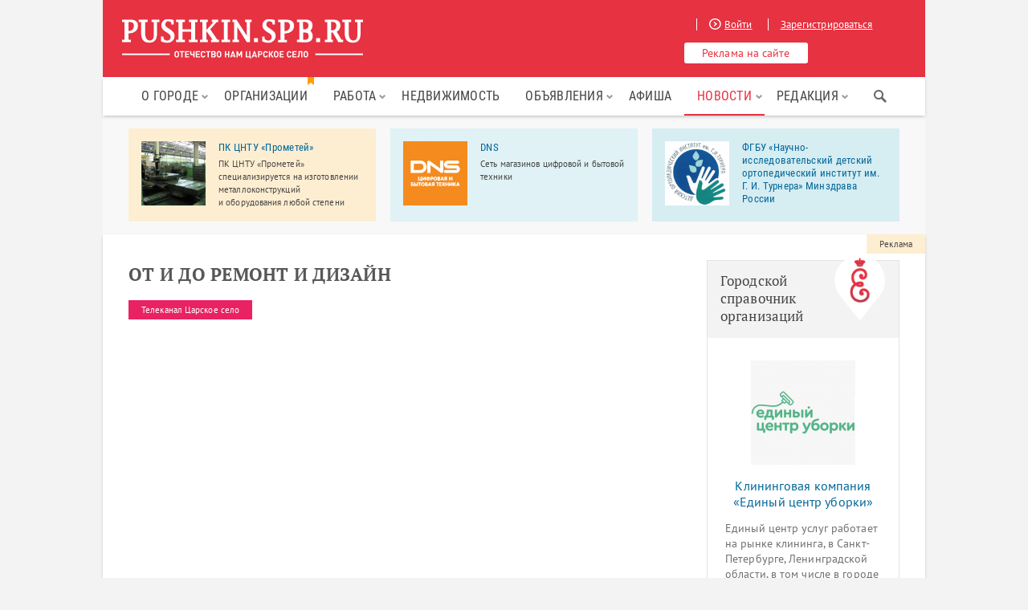

--- FILE ---
content_type: text/html; charset=UTF-8
request_url: https://pushkin.spb.ru/news/tsarskoeselotv/ot-i-do-remont-i-dizain.html
body_size: 7708
content:
<!DOCTYPE html>
<html xmlns="http://www.w3.org/1999/xhtml" xml:lang="ru" lang="ru">
<head>
    <meta http-equiv="Content-Type" content="text/html; charset=utf-8"/>
    <meta name="language" content="ru"/>
    <link rel="icon" href="/themes/pushkin/images/favicon.ico" type="image/x-icon"/>
    <link rel="icon" href="/themes/pushkin/images/favicon.svg" type="image/svg+xml"/>
    <link rel="apple-touch-icon" sizes="180x180" href="/themes/pushkin/images/faviconx180.png">
    <link rel="android-touch-icon" sizes="180x180" href="/themes/pushkin/images/faviconx180.png">
    <link rel="icon" type="image/png" sizes="32x32" href="/themes/pushkin/images/faviconx32.png">
    <meta name="viewport" content="width=device-width, initial-scale=1.0, maximum-scale=1.0">
    <meta name="mailru-verification" content="0bcd15a423b2aeb4"/>
    <link rel="stylesheet" type="text/css" href="/assets/5aa5ae4a/plugins/tooltipster/css/tooltipster.bundle.min.css" />
<link rel="stylesheet" type="text/css" href="/assets/1d76ce38/jui/css/base/jquery-ui.css" />
<link rel="stylesheet" type="text/css" href="/assets/5aa5ae4a/css/reset.css" />
<link rel="stylesheet" type="text/css" href="/assets/5aa5ae4a/css/styles.css" />
<link rel="stylesheet" type="text/css" href="/assets/5aa5ae4a/css/menu.css" />
<link rel="stylesheet" type="text/css" href="/assets/5aa5ae4a/plugins/prettyPhoto/css/prettyPhoto.css" />
<link rel="stylesheet" type="text/css" href="/assets/5aa5ae4a/css/responsive.css" />
<link rel="stylesheet" type="text/css" href="/assets/5aa5ae4a/css/popup_styles.css" />
<link rel="stylesheet" type="text/css" href="/assets/5aa5ae4a/plugins/slick/slick.css" />
<link rel="stylesheet" type="text/css" href="/assets/9b344405/css/auth.css" />
<script type="text/javascript" src="/assets/1d76ce38/jquery.min.js"></script>
<script type="text/javascript" src="/assets/1d76ce38/jui/js/jquery-ui.min.js"></script>
<script type="text/javascript" src="/assets/1d76ce38/jquery.yiiactiveform.js"></script>
<script type="text/javascript" src="/assets/5aa5ae4a/js/jquery.cookie.js"></script>
<script type="text/javascript" src="/assets/5aa5ae4a/js/jquery.maskedinput.min.js"></script>
<script type="text/javascript" src="/assets/5aa5ae4a/plugins/tooltipster/js/tooltipster.bundle.min.js"></script>
<script type="text/javascript" src="/assets/5aa5ae4a/plugins/prettyPhoto/js/jquery.prettyPhoto.js"></script>
<script type="text/javascript" src="/assets/5aa5ae4a/js/jquery.sticky-kit.min.js"></script>
<script type="text/javascript" src="/assets/5aa5ae4a/js/jquery.hoverIntent.js"></script>
<script type="text/javascript" src="/assets/5aa5ae4a/js/mainmenu.js"></script>
<script type="text/javascript" src="/assets/5aa5ae4a/js/ads.js"></script>
<script type="text/javascript" src="/assets/5aa5ae4a/plugins/slick/slick.min.js"></script>
<script type="text/javascript" src="/assets/5aa5ae4a/js/myscript.js"></script>
<title>ОТ и до ремонт и дизайн</title>
    <meta name="description"
          content="">
    <meta name="keywords"
          content="">
        <noscript>
        <link rel="stylesheet" type="text/css"
              href="/assets/5aa5ae4a/plugins/GammaGallery/css/noJS.css"/>
    </noscript>
    <!-- Google Tag Manager -->
    <script>(function(w,d,s,l,i){w[l]=w[l]||[];w[l].push({'gtm.start':
                new Date().getTime(),event:'gtm.js'});var f=d.getElementsByTagName(s)[0],
            j=d.createElement(s),dl=l!='dataLayer'?'&l='+l:'';j.async=true;j.src=
            'https://www.googletagmanager.com/gtm.js?id='+i+dl;f.parentNode.insertBefore(j,f);
        })(window,document,'script','dataLayer','GTM-K7CR2S6');</script>
    <!-- End Google Tag Manager -->
                            
                                                            <script src="https://vk.com/js/api/openapi.js?105" type="text/javascript"></script>
    <script type="text/javascript">VK.init({apiId: 4212161, onlyWidgets: true});</script>
</head>
<body>
<!-- Google Tag Manager (noscript) -->
<noscript><iframe src="https://www.googletagmanager.com/ns.html?id=GTM-K7CR2S6"
                  height="0" width="0" style="display:none;visibility:hidden"></iframe></noscript>
<!-- End Google Tag Manager (noscript) -->
<div id="fb-root"></div>
<script>
    $(document).ready(function() {
        setTimeout(function() {
            $('.successMessage').fadeOut('slow');
        }, 15000);
    });
    (function (d, s, id) {
        var js, fjs = d.getElementsByTagName(s)[0];
        if (d.getElementById(id)) return;
        js = d.createElement(s);
        js.id = id;
        js.src = "//connect.facebook.net/ru_RU/sdk.js#xfbml=1&appId=1461193134107418&version=v2.0";
        fjs.parentNode.insertBefore(js, fjs);
    }(document, 'script', 'facebook-jssdk'));</script>

<div class="cover" ></div>


    <div class="popup popLog">
        <div class="close"></div>
        <div class="block">
            <div class="block">
                <p class="title">БЫСТРЫЙ ВХОД</p>
                <div class="socials">
                    <p class="auth-service vkontakte"><a class="auth-link" href="/user/login?service=vkontakte"></a></p>                    <div class="empty"></div>
                </div>
            </div>
            <p class="title">ОБЫЧНЫЙ ВХОД</p>
            <div class="form">
                                <form id="login-form" action="/user/login" method="post">                <div class="field errored">
                    <p class="name"><label for="User_email" class="required">Ваш email <span class="required">*</span></label></p>
                    <input class="iField" tabindex="1" name="User[email]" id="User_email" type="text" />                    <div class="error"><div class="errorMessage" id="User_email_em_" style="display:none"></div><a class="regTrig"
                                                                                          href="/user/registration"  rel="nofollow">Зарегистрировать</a>
                        новый аккаунт
                    </div>
                </div>
                <div class="field errored passwd-login">
                    <p class="name"><label for="User_password" class="required">Пароль <span class="required">*</span></label></p>
                    <input class="iField" tabindex="2" name="User[password]" id="User_password" type="password" />                    <div class="forgot">
                        <div class="error"><div class="errorMessage" id="User_password_em_" style="display:none"></div></div>
                        <a class="recTrig" href="/user/recovery">Напомнить
                            пароль</a>
                    </div>
                    <input class="button big smaller" tabindex="3" type="submit" name="yt1" value="Войти" />                </div>
                <div class="empty"></div>
                </form>            </div>
        </div>
    </div>
    <div class="popup popReg">
        <div class="close"></div>
        <div class="block">
            <p class="title">РЕГИСТРАЦИЯ</p>
            <div class="form">
                                <form id="registration-form" action="/user/registration" method="post">
                <div class="row">
                    <div class="field errored">
                        <p class="name"><label for="User_email" class="required">Email <span class="required">*</span></label></p>
                        <input class="iField" id="email_registration" name="User[email]" type="text" maxlength="100" />                        <div class="error"><div class="errorMessage" id="User_email_em_" style="display:none"></div></div>
                    </div>
                    <div class="field errored">
                        <p class="name"><label for="User_name" class="required">Ваше имя <span class="required">*</span></label></p>
                        <input class="iField" name="User[name]" id="User_name" type="text" maxlength="255" />                        <div class="error"><div class="errorMessage" id="User_name_em_" style="display:none"></div></div>
                    </div>
                </div>
                <div class="row">
                    <div class="field errored">
                        <p class="name"><label for="User_password" class="required">Пароль <span class="required">*</span></label></p>
                        <input class="iField" id="password_registration" name="User[password]" type="password" />                        <div class="error"><div class="errorMessage" id="User_password_em_" style="display:none"></div></div>
                    </div>
                    <div class="field errored">
                        <p class="name"><label for="User_lastname">Ваша фамилия</label></p>
                        <input class="iField" name="User[lastname]" id="User_lastname" type="text" maxlength="255" />                        <div class="error"><div class="errorMessage" id="User_lastname_em_" style="display:none"></div></div>
                    </div>
                </div>

                <div class="row pull-left">
                                            <script src='https://www.google.com/recaptcha/api.js?hl=ru'></script>
                        <div class="g-recaptcha" data-sitekey="6Ld3_SgeAAAAAJlzJ2Nc_sC5qH9d6706BRuzftuV"></div>
                                    </div>

                <div class="field button">
                    <input class="button big smaller full" type="submit" name="yt2" value="Зарегистрироваться" />                </div>
                <div class="empty"></div>
                </form>            </div>
        </div>
        <div class="block">
            <p class="title">БЫСТРАЯ РЕГИСТРАЦИЯ</p>
            <div class="socials">
                <p class="auth-service vkontakte"><a class="auth-link" href="/user/login?service=vkontakte"></a></p>                <div class="empty"></div>
            </div>
        </div>
    </div>

    <div class="popup popRecovery">
        <div class="close"></div>
        <div class="block">
            <p class="title">НАПОМНИТЬ ПАРОЛЬ</p>
            <div class="form">
                <form id="user-recovery-form" action="/user/recovery" method="post">                <div class="field errored">
                    <p class="name"><label for="User_email" class="required">Email <span class="required">*</span></label></p>
                    <input class="iField" id="email_recovery" name="User[email]" type="text" maxlength="100" />                    <div class="error"><div class="errorMessage" id="User_email_em_" style="display:none"></div></div>
                </div>
                <div class="field">
                                        <input class="button big smaller full" type="submit" name="yt3" value="Напомнить" id="yt3" />                </div>
                <div class="empty"></div>
                </form>            </div>
        </div>
    </div>

<div class="close-bannan-block">
    <div class="wrapper">
        <div class="container-flex">
            <img class="comp" src="/assets/5aa5ae4a/images/comp.svg">
            <div class="close-bannan-message">
                <p class="close-bannan-title">Ой! У вас включён блокировщик рекламы</p>
                <p>Adblock и другие блокировщики рекламы могут препятствовать отображению важных элементов сайта. Для
                    его правильной работы рекомендуем отключить блокировщик в настройках браузера или добавить <b>Пушкин.спб.ру</b>
                    в список исключений. Если вы готовы к тому, что сайт будет работать некорректно, просто закройте это
                    сообщение.</p>
            </div>
            <img class="close-bannan-icon" src="/assets/5aa5ae4a/images/close_cross.svg"/>
        </div>
    </div>
</div><div class="wrapper ">
    <div id="scroller"></div>
    <div class="header clearfix">
        <a class="logo" href="/">
            <img src="/pushkin_spb_logo.svg"
              width="300px"
              onerror="this.onerror=null; this.src='/pushkin_spb_logo.svg'">
        </a>
        <div class="headerRight">
            <div class="urls">
                                    <a href="/user/login"  rel="nofollow" class="logTrig"><span
                                class="icon iLogin"></span>Войти</a>
                    <a href="/user/registration"  rel="nofollow" class="regTrig">Зарегистрироваться</a>
                            </div>
            <a href="/sendreklama.html" rel="nofollow" class="button">Реклама на сайте</a>

        </div>

        <div class="mobile-menu mobile-menu--slider" id="mobile-menu">
            <div class="mobile-menu-box">
                <div class="mobile-menu-inner"></div>
            </div>
        </div>
        <a href="/user/login" rel="nofollow" class="mobile-menu mobile-menu--enter logTrig"></a>

    </div>
        <nav id="main-nav" class="kws-top__menu">
        <li class="site-search-for-mobile">
            <div class="menu-flag.ya-site-form ya-site-form_inited_no"
                 onclick="return {'action':'https://pushkin.spb.ru/search','arrow':false,'bg':'transparent','fontsize':14,'fg':'#000000','language':'ru','logo':'rb','publicname':'Поиск по Пушкин.спб.ру','suggest':true,'target':'_self','tld':'ru','type':2,'usebigdictionary':false,'searchid':2182306,'input_fg':'#444444','input_bg':'#f2f2f2','input_fontStyle':'normal','input_fontWeight':'normal','input_placeholder':'Поиск...','input_placeholderColor':'#999999','input_borderColor':'#f2f2f2'}">
                <form action="https://yandex.ru/search/site/" method="get" target="_self">
                    <input type="hidden" name="searchid" value="2182306"/>
                    <input type="hidden" name="l10n" value="ru"/>
                    <input type="hidden" name="reqenc" value=""/>
                    <input type="search" name="text" value=""/>
                    <input type="submit" value="Найти"/>
                </form>
            </div>
        </li>
        <ul id="mainmenu">
<li><a class="nolink" href="#">О городе</a>
<ul>
<li><a href="/o-gorode.html">Город Пушкин</a></li>
<li><a href="/kak-dobratsya-do-pushkina.html">Как добраться</a></li>
<li><a href="/encycl">Достопримечательности</a></li>
<li><a href="/pogoda.html">Погода</a></li>
<li><a href="/map.html">Карта</a></li>
</ul>
</li>
<li><a class="menu-flag" href="/spravochnik">Организации</a></li>
<li><a class="nolink" href="#">Работа</a>
<ul>
<li><a href="/rabota.html">Вакансии</a></li>
<li><a href="/resume">Резюме</a></li>
</ul>
</li>
<li><a href="/realty.html">Недвижимость</a></li>
<li><a class="nolink" href="#">Объявления</a>
<ul>
<li><a href="/advert">Частные объявления</a></li>
<li><a href="/profi.html">Услуги специалистов</a></li>
</ul>
</li>
<li><a href="/event">Афиша</a></li>
<li><a class="nolink" href="#">Новости</a>
<ul>
<li class="active"><a href="/news">Все новости</a></li>
<li><a href="/news/company">Новости компаний</a></li>
</ul>
</li>
<li><a class="nolink" href="#">Редакция</a>
<ul>
<li><a href="/about.html">О проекте</a></li>
<li><a href="/partners.html">Партнеры</a></li>
<li><a href="/vacancy.html">Вакансии</a></li>
<li><a href="/blog">Блог редакции</a></li>
<li><a href="/sendreklama.html">Реклама</a></li>
</ul>
</li>
</ul>        <div class="sb-wrapper-search">
            <div class="ya-site-form ya-site-form_inited_no"
                 onclick="return {'action':'https://pushkin.spb.ru/search','arrow':false,'bg':'transparent','fontsize':14,'fg':'#000000','language':'ru','logo':'rb','publicname':'Поиск по Пушкин.спб.ру','suggest':true,'target':'_self','tld':'ru','type':2,'usebigdictionary':false,'searchid':2182306,'input_fg':'#444444','input_bg':'#f2f2f2','input_fontStyle':'normal','input_fontWeight':'normal','input_placeholder':'Поиск...','input_placeholderColor':'#999999','input_borderColor':'#f2f2f2'}">
                <form action="https://yandex.ru/search/site/" method="get" target="_self">
                    <input type="hidden" name="searchid" value="2182306"/>
                    <input type="hidden" name="l10n" value="ru"/>
                    <input type="hidden" name="reqenc" value=""/>
                    <input type="search" name="text" value=""/>
                    <input type="submit" value="Найти"/>
                </form>
            </div>
            <div class="sb-search-icon"></div>
        </div>
        <script type="text/javascript">(function (w, d, c) {
                var s = d.createElement('script'), h = d.getElementsByTagName('script')[0], e = d.documentElement;
                if ((' ' + e.className + ' ').indexOf(' ya-page_js_yes ') === -1) {
                    e.className += ' ya-page_js_yes';
                }
                s.type = 'text/javascript';
                s.async = true;
                s.charset = 'utf-8';
                s.src = (d.location.protocol === 'https:' ? 'https:' : 'http:') + '//site.yandex.net/v2.0/js/all.js';
                h.parentNode.insertBefore(s, h);
                (w[c] || (w[c] = [])).push(function () {
                    Ya.Site.Form.init()
                })
            })(window, document, 'yandex_site_callbacks');</script>
        <div class="clearfix"></div>
    </nav>

    
            <div class="topbannans-wrapper">
	<noindex>
		<div class="topbannans">
							<div class="blocks clearfix" >
											<a rel="nofollow" class="block" target="_blank" href="/spravochnik/o/dns.html" onClick="cl(this);">
																						<div class="zoom">
									<img src="/uploads/squere/76dfa6181f43f485bd259debc71f9240.jpeg" alt="DNS" />								</div>
										
							<div class="inf">
								<p class="name">DNS</p>
								<p class="text">Сеть магазинов цифровой и бытовой техники</p>
							</div>
						</a>
											<a rel="nofollow" class="block" target="_blank" href="/spravochnik/o/institut-turnera.html" onClick="cl(this);">
																						<div class="zoom">
									<img src="/uploads/squere/c4d6c82daecf5ffc8bec251dba6b5b4f.png" alt="ФГБУ «Научно-исследовательский детский ортопедический институт им. Г. И. Турнера» Минздрава России" />								</div>
										
							<div class="inf">
								<p class="name">ФГБУ «Научно-исследовательский детский ортопедический институт им. Г. И. Турнера» Минздрава России</p>
								<p class="text">Научно-исследовательский детский ортопедический институт им. Г. И. Турнера — российский лидер в направлении детской ортопедии и травматологии, одном из самых сложных в медицине.</p>
							</div>
						</a>
											<a rel="nofollow" class="block" target="_blank" href="/spravochnik/o/pkcnty-prometei.html" onClick="cl(this);">
																						<div class="zoom">
									<img src="/uploads/squere/31c01b447c34bb537c6c585b80bca63b.jpg" alt="ПК ЦНТУ «Прометей»" />								</div>
										
							<div class="inf">
								<p class="name">ПК ЦНТУ «Прометей»</p>
								<p class="text">ПК ЦНТУ «Прометей» специализируется на изготовлении металлоконструкций и оборудования любой степени сложности из широкого спектра конструкционных материалов.</p>
							</div>
						</a>
									</div>
					</div>
	</noindex>
</div>    
        <div class="content clearfix">
        
        <div class="cLeft">
            <div class="page">
                <h1>ОТ и до ремонт и дизайн</h1>

<div class="content-detail clearfix">
    <a class="type-label tsarskoeselotv" href="/news/tsarskoeselotv">Телеканал Царское село</a></div>

<div id="content"><iframe width="688" height="350" src="https://www.youtube.com/embed/7i13jD4H7D8" frameborder="0" allowfullscreen></iframe><p></p></div>


    <div class="like-but">
	<div id="vk_like"></div><script type="text/javascript">VK.Widgets.Like("vk_like", {type: "full", height: 20, width: 320});</script></li>
    </div>
    
	<div class="dirs clearfix">
		<div class="blocks">
		    			<div class="block prev-news">
                <p class="text"><a href="/news/tsarskoeselotv/ot-i-do-s-alekseem-ryabkovim-rostislav-plechko.html">ОТ и До с Алексеем Рябковым.  Ростислав  Плечко</a></p>
			</div>
		    				    <div class="block next-news">
                <p class="text"><a href="/news/tsarskoeselotv/23-maya-novosti.html">23 мая новости</a></p>
		    </div>
				</div>
	</div>

<section class="push-tabs">
    <ul class="tabs clearfix">
<!--        <li class="current"><a href="javascript:void(0)">Комментарии</a></li>-->
        <li class="current"><a href="javascript:void(0)">вКонтакте</a></li>
            </ul>
<!--    <div class="box">-->
<!--        --><!--    </div>-->
    <div class="box visible">
        <div id="vk_comments"></div>
        <script type="text/javascript">
            VK.Widgets.Comments("vk_comments", {limit: 20, width: "auto", attach: "*"});
        </script>
    </div>
    </section>
<!-- Yandex.RTB R-A-68884-1 -->
<div id="yandex_rtb_R-A-68884-1"></div>
<script type="text/javascript">
    (function(w, d, n, s, t) {
        w[n] = w[n] || [];
        w[n].push(function() {
            Ya.Context.AdvManager.render({
                blockId: "R-A-68884-1",
                renderTo: "yandex_rtb_R-A-68884-1",
                async: true
            });
        });
        t = d.getElementsByTagName("script")[0];
        s = d.createElement("script");
        s.type = "text/javascript";
        s.src = "//an.yandex.ru/system/context.js";
        s.async = true;
        t.parentNode.insertBefore(s, t);
    })(this, this.document, "yandexContextAsyncCallbacks");
</script>
            </div>
            <div class="sapeBlock">
<script type="text/javascript">
<!--
var _acic={dataProvider:10};(function(){var e=document.createElement("script");e.type="text/javascript";e.async=true;e.src="https://www.acint.net/aci.js";var t=document.getElementsByTagName("script")[0];t.parentNode.insertBefore(e,t)})()
//-->
</script></div>
        </div>
        <div class="cRight wayed">
            <div class="topbannans-label"><a rel="nofollow" href="/sendreklama.html">Реклама</a></div>
            <!-- <a href="https://pushkin.spb.ru/spravochnik/o/semeinaya-klinika-meda-v-pyshkine.html">
                <img src="/images/mk-dent.jpg" alt="" style="width: 100%;">
            </a> -->
                                    <noindex>
                            </noindex>
            <div id="banansi">
    <noidex>
                    <div class="banan-item">
                <div class="gso-ban-block gray-tone block-gso">
    <div class="gso-ban-top">
        <a href="/spravochnik">
            <div>
                Городской справочник организаций
            </div>
            <img src="/assets/5aa5ae4a/images/logo-org-big.png" />
        </a>
    </div>

    <ul class="block-gso__list">
                    <li class="block-gso__item">
                <div class="block-gso__img"><a class="p-item-img" href="https://pushkin.spb.ru/spravochnik/o/kliningovaya-kompaniya-edinii-centr-yborki.html"><img src="/uploads/squere/da7c76934748adec8dae4a7dba878ecc.jpg" alt="" /></a></div>
                <div class="block-gso__title"><a href="https://pushkin.spb.ru/spravochnik/o/kliningovaya-kompaniya-edinii-centr-yborki.html">Клининговая компания «Единый центр уборки»</a></div>
                <div class="block-gso__intro">Единый центр услуг работает на рынке клининга, в Санкт-Петербурге, Ленинградской области, в том числе в городе Пушкин, с 2014 года. </div>
                <a href="/spravochnik/kliningovie-yslygi" class="block-gso__category">
                    <div class="block-gso__category_text">Клининговые услуги</div>
                </a>
            </li>
            </ul>
</div>            </div>
            </noidex>   
</div>
        </div>
    </div>

    <div class="footer clearfix">
        <div id="vk_groups_footer"></div>

        

        <script type="text/javascript">
            var vkGroupsJoined = function () {
                $.ajax({url: '/user/clearUserCache',});
                yaCounter5829004.reachGoal('vk_subscribe');
            }
            var vkGroupsLeaved = function () {
                $.ajax({url: '/user/clearUserCache',});
                yaCounter5829004.reachGoal('vk_unsubscribe');
            }
            VK.Observer.subscribe("widgets.groups.joined", vkGroupsJoined);
            VK.Observer.subscribe("widgets.groups.leaved", vkGroupsLeaved);
            VK.Widgets.Group("vk_groups_footer", {
                mode: 0,
                width: "250",
                height: "216",
                color1: 'FFFFFF',
                color2: '2B587A',
                color3: '5B7FA6'
            }, 29643763);
        </script>


        <div class="footer-info">
            <div class="footer-slog"><b>Пушкин.спб.ру</b> — сайт города Пушкин и Пушкинского района Санкт-Петербурга</div>
            <ul class="sub_links">
                <li><a href="/about.html"  rel="nofollow">О проекте</a></li>
                <li><a href="/blog">Блог редакции</a></li>
                <li><a href="/vacancy.html">Вакансии</a></li>
                <li><a href="/sendreklama.html" rel="nofollow">Разместить рекламу</a></li>
                <li><a href="/sendnews.html" rel="nofollow">Прислать новость</a></li>
            </ul>
            <div class="footer-date">&copy; Пушкин.спб.ру, 1996&#x2013;2026</div>

            <div class="li" style="display: none">
                <!--LiveInternet counter-->
                <script type="text/javascript"><!--
                    document.write("<a href='//www.liveinternet.ru/click' " +
                        "target=_blank><img src='//counter.yadro.ru/hit?t58.4;r" +
                        escape(document.referrer) + ((typeof(screen) == "undefined") ? "" :
                            ";s" + screen.width + "*" + screen.height + "*" + (screen.colorDepth ?
                            screen.colorDepth : screen.pixelDepth)) + ";u" + escape(document.URL) +
                        ";" + Math.random() +
                        "' alt='' title='LiveInternet' " +
                        "border='0' width='88' height='31'><\/a>")
                    //--></script><!--/LiveInternet-->
            </div>
        </div>
    </div>
</div>


<script type="text/javascript" src="/assets/9b344405/js/auth.js"></script>
<script type="text/javascript">
/*<![CDATA[*/
jQuery(function($) {
$(".auth-service.vkontakte a").eauth({"popup":{"width":585,"height":350},"id":"vkontakte"});

jQuery('#login-form').yiiactiveform({'validateOnSubmit':true,'attributes':[{'id':'User_email','inputID':'User_email','errorID':'User_email_em_','model':'User','name':'email','enableAjaxValidation':true},{'id':'User_password','inputID':'User_password','errorID':'User_password_em_','model':'User','name':'password','enableAjaxValidation':true}],'errorCss':'error'});
jQuery('#registration-form').yiiactiveform({'validateOnSubmit':true,'attributes':[{'id':'User_email','inputID':'User_email','errorID':'User_email_em_','model':'User','name':'email','enableAjaxValidation':true},{'id':'User_name','inputID':'User_name','errorID':'User_name_em_','model':'User','name':'name','enableAjaxValidation':true},{'id':'User_password','inputID':'User_password','errorID':'User_password_em_','model':'User','name':'password','enableAjaxValidation':true},{'id':'User_lastname','inputID':'User_lastname','errorID':'User_lastname_em_','model':'User','name':'lastname','enableAjaxValidation':true}],'errorCss':'error'});
jQuery('body').on('click','#yt3',function(){jQuery.ajax({'dataType':'json','type':'POST','data':{'User':{'email':$("#user-recovery-form #email_recovery").val(),'operation':'ajax'}},'success':function(data)
                                    {
                                      if(data.status==1) {
                                        $(".popRecovery .successMessage").remove();
                                        $(".popRecovery .warningMessage").remove();
                                        $(".popRecovery .form").before("<div class=\"successMessage\">"+data.message+"</div>");
                                        $("#user-recovery-form")[0].reset();
                                      } 
                                      else if(data.status==2) {
                                        $(".popRecovery .successMessage").remove();
                                        $(".popRecovery .warningMessage").remove();
                                        $(".popRecovery .form").before("<div class=\"warningMessage\">"+data.message+"</div>");
                                      }
                                      else {
                                        $.each(data, function(key, val) {
                                          $("#user-recovery-form #"+key+"_em_").text(val);
                                          $("#user-recovery-form #"+key+"_em_").show();
                                        });
                                      }
                                    },'url':'/user/recovery','cache':false});return false;});
jQuery('#user-recovery-form').yiiactiveform({'validateOnSubmit':true,'attributes':[{'id':'User_email','inputID':'User_email','errorID':'User_email_em_','model':'User','name':'email','enableAjaxValidation':true}],'errorCss':'error'});
});
/*]]>*/
</script>
</body>
</html>

--- FILE ---
content_type: text/html; charset=utf-8
request_url: https://www.google.com/recaptcha/api2/anchor?ar=1&k=6Ld3_SgeAAAAAJlzJ2Nc_sC5qH9d6706BRuzftuV&co=aHR0cHM6Ly9wdXNoa2luLnNwYi5ydTo0NDM.&hl=ru&v=PoyoqOPhxBO7pBk68S4YbpHZ&size=normal&anchor-ms=20000&execute-ms=30000&cb=u780735m8pzv
body_size: 49645
content:
<!DOCTYPE HTML><html dir="ltr" lang="ru"><head><meta http-equiv="Content-Type" content="text/html; charset=UTF-8">
<meta http-equiv="X-UA-Compatible" content="IE=edge">
<title>reCAPTCHA</title>
<style type="text/css">
/* cyrillic-ext */
@font-face {
  font-family: 'Roboto';
  font-style: normal;
  font-weight: 400;
  font-stretch: 100%;
  src: url(//fonts.gstatic.com/s/roboto/v48/KFO7CnqEu92Fr1ME7kSn66aGLdTylUAMa3GUBHMdazTgWw.woff2) format('woff2');
  unicode-range: U+0460-052F, U+1C80-1C8A, U+20B4, U+2DE0-2DFF, U+A640-A69F, U+FE2E-FE2F;
}
/* cyrillic */
@font-face {
  font-family: 'Roboto';
  font-style: normal;
  font-weight: 400;
  font-stretch: 100%;
  src: url(//fonts.gstatic.com/s/roboto/v48/KFO7CnqEu92Fr1ME7kSn66aGLdTylUAMa3iUBHMdazTgWw.woff2) format('woff2');
  unicode-range: U+0301, U+0400-045F, U+0490-0491, U+04B0-04B1, U+2116;
}
/* greek-ext */
@font-face {
  font-family: 'Roboto';
  font-style: normal;
  font-weight: 400;
  font-stretch: 100%;
  src: url(//fonts.gstatic.com/s/roboto/v48/KFO7CnqEu92Fr1ME7kSn66aGLdTylUAMa3CUBHMdazTgWw.woff2) format('woff2');
  unicode-range: U+1F00-1FFF;
}
/* greek */
@font-face {
  font-family: 'Roboto';
  font-style: normal;
  font-weight: 400;
  font-stretch: 100%;
  src: url(//fonts.gstatic.com/s/roboto/v48/KFO7CnqEu92Fr1ME7kSn66aGLdTylUAMa3-UBHMdazTgWw.woff2) format('woff2');
  unicode-range: U+0370-0377, U+037A-037F, U+0384-038A, U+038C, U+038E-03A1, U+03A3-03FF;
}
/* math */
@font-face {
  font-family: 'Roboto';
  font-style: normal;
  font-weight: 400;
  font-stretch: 100%;
  src: url(//fonts.gstatic.com/s/roboto/v48/KFO7CnqEu92Fr1ME7kSn66aGLdTylUAMawCUBHMdazTgWw.woff2) format('woff2');
  unicode-range: U+0302-0303, U+0305, U+0307-0308, U+0310, U+0312, U+0315, U+031A, U+0326-0327, U+032C, U+032F-0330, U+0332-0333, U+0338, U+033A, U+0346, U+034D, U+0391-03A1, U+03A3-03A9, U+03B1-03C9, U+03D1, U+03D5-03D6, U+03F0-03F1, U+03F4-03F5, U+2016-2017, U+2034-2038, U+203C, U+2040, U+2043, U+2047, U+2050, U+2057, U+205F, U+2070-2071, U+2074-208E, U+2090-209C, U+20D0-20DC, U+20E1, U+20E5-20EF, U+2100-2112, U+2114-2115, U+2117-2121, U+2123-214F, U+2190, U+2192, U+2194-21AE, U+21B0-21E5, U+21F1-21F2, U+21F4-2211, U+2213-2214, U+2216-22FF, U+2308-230B, U+2310, U+2319, U+231C-2321, U+2336-237A, U+237C, U+2395, U+239B-23B7, U+23D0, U+23DC-23E1, U+2474-2475, U+25AF, U+25B3, U+25B7, U+25BD, U+25C1, U+25CA, U+25CC, U+25FB, U+266D-266F, U+27C0-27FF, U+2900-2AFF, U+2B0E-2B11, U+2B30-2B4C, U+2BFE, U+3030, U+FF5B, U+FF5D, U+1D400-1D7FF, U+1EE00-1EEFF;
}
/* symbols */
@font-face {
  font-family: 'Roboto';
  font-style: normal;
  font-weight: 400;
  font-stretch: 100%;
  src: url(//fonts.gstatic.com/s/roboto/v48/KFO7CnqEu92Fr1ME7kSn66aGLdTylUAMaxKUBHMdazTgWw.woff2) format('woff2');
  unicode-range: U+0001-000C, U+000E-001F, U+007F-009F, U+20DD-20E0, U+20E2-20E4, U+2150-218F, U+2190, U+2192, U+2194-2199, U+21AF, U+21E6-21F0, U+21F3, U+2218-2219, U+2299, U+22C4-22C6, U+2300-243F, U+2440-244A, U+2460-24FF, U+25A0-27BF, U+2800-28FF, U+2921-2922, U+2981, U+29BF, U+29EB, U+2B00-2BFF, U+4DC0-4DFF, U+FFF9-FFFB, U+10140-1018E, U+10190-1019C, U+101A0, U+101D0-101FD, U+102E0-102FB, U+10E60-10E7E, U+1D2C0-1D2D3, U+1D2E0-1D37F, U+1F000-1F0FF, U+1F100-1F1AD, U+1F1E6-1F1FF, U+1F30D-1F30F, U+1F315, U+1F31C, U+1F31E, U+1F320-1F32C, U+1F336, U+1F378, U+1F37D, U+1F382, U+1F393-1F39F, U+1F3A7-1F3A8, U+1F3AC-1F3AF, U+1F3C2, U+1F3C4-1F3C6, U+1F3CA-1F3CE, U+1F3D4-1F3E0, U+1F3ED, U+1F3F1-1F3F3, U+1F3F5-1F3F7, U+1F408, U+1F415, U+1F41F, U+1F426, U+1F43F, U+1F441-1F442, U+1F444, U+1F446-1F449, U+1F44C-1F44E, U+1F453, U+1F46A, U+1F47D, U+1F4A3, U+1F4B0, U+1F4B3, U+1F4B9, U+1F4BB, U+1F4BF, U+1F4C8-1F4CB, U+1F4D6, U+1F4DA, U+1F4DF, U+1F4E3-1F4E6, U+1F4EA-1F4ED, U+1F4F7, U+1F4F9-1F4FB, U+1F4FD-1F4FE, U+1F503, U+1F507-1F50B, U+1F50D, U+1F512-1F513, U+1F53E-1F54A, U+1F54F-1F5FA, U+1F610, U+1F650-1F67F, U+1F687, U+1F68D, U+1F691, U+1F694, U+1F698, U+1F6AD, U+1F6B2, U+1F6B9-1F6BA, U+1F6BC, U+1F6C6-1F6CF, U+1F6D3-1F6D7, U+1F6E0-1F6EA, U+1F6F0-1F6F3, U+1F6F7-1F6FC, U+1F700-1F7FF, U+1F800-1F80B, U+1F810-1F847, U+1F850-1F859, U+1F860-1F887, U+1F890-1F8AD, U+1F8B0-1F8BB, U+1F8C0-1F8C1, U+1F900-1F90B, U+1F93B, U+1F946, U+1F984, U+1F996, U+1F9E9, U+1FA00-1FA6F, U+1FA70-1FA7C, U+1FA80-1FA89, U+1FA8F-1FAC6, U+1FACE-1FADC, U+1FADF-1FAE9, U+1FAF0-1FAF8, U+1FB00-1FBFF;
}
/* vietnamese */
@font-face {
  font-family: 'Roboto';
  font-style: normal;
  font-weight: 400;
  font-stretch: 100%;
  src: url(//fonts.gstatic.com/s/roboto/v48/KFO7CnqEu92Fr1ME7kSn66aGLdTylUAMa3OUBHMdazTgWw.woff2) format('woff2');
  unicode-range: U+0102-0103, U+0110-0111, U+0128-0129, U+0168-0169, U+01A0-01A1, U+01AF-01B0, U+0300-0301, U+0303-0304, U+0308-0309, U+0323, U+0329, U+1EA0-1EF9, U+20AB;
}
/* latin-ext */
@font-face {
  font-family: 'Roboto';
  font-style: normal;
  font-weight: 400;
  font-stretch: 100%;
  src: url(//fonts.gstatic.com/s/roboto/v48/KFO7CnqEu92Fr1ME7kSn66aGLdTylUAMa3KUBHMdazTgWw.woff2) format('woff2');
  unicode-range: U+0100-02BA, U+02BD-02C5, U+02C7-02CC, U+02CE-02D7, U+02DD-02FF, U+0304, U+0308, U+0329, U+1D00-1DBF, U+1E00-1E9F, U+1EF2-1EFF, U+2020, U+20A0-20AB, U+20AD-20C0, U+2113, U+2C60-2C7F, U+A720-A7FF;
}
/* latin */
@font-face {
  font-family: 'Roboto';
  font-style: normal;
  font-weight: 400;
  font-stretch: 100%;
  src: url(//fonts.gstatic.com/s/roboto/v48/KFO7CnqEu92Fr1ME7kSn66aGLdTylUAMa3yUBHMdazQ.woff2) format('woff2');
  unicode-range: U+0000-00FF, U+0131, U+0152-0153, U+02BB-02BC, U+02C6, U+02DA, U+02DC, U+0304, U+0308, U+0329, U+2000-206F, U+20AC, U+2122, U+2191, U+2193, U+2212, U+2215, U+FEFF, U+FFFD;
}
/* cyrillic-ext */
@font-face {
  font-family: 'Roboto';
  font-style: normal;
  font-weight: 500;
  font-stretch: 100%;
  src: url(//fonts.gstatic.com/s/roboto/v48/KFO7CnqEu92Fr1ME7kSn66aGLdTylUAMa3GUBHMdazTgWw.woff2) format('woff2');
  unicode-range: U+0460-052F, U+1C80-1C8A, U+20B4, U+2DE0-2DFF, U+A640-A69F, U+FE2E-FE2F;
}
/* cyrillic */
@font-face {
  font-family: 'Roboto';
  font-style: normal;
  font-weight: 500;
  font-stretch: 100%;
  src: url(//fonts.gstatic.com/s/roboto/v48/KFO7CnqEu92Fr1ME7kSn66aGLdTylUAMa3iUBHMdazTgWw.woff2) format('woff2');
  unicode-range: U+0301, U+0400-045F, U+0490-0491, U+04B0-04B1, U+2116;
}
/* greek-ext */
@font-face {
  font-family: 'Roboto';
  font-style: normal;
  font-weight: 500;
  font-stretch: 100%;
  src: url(//fonts.gstatic.com/s/roboto/v48/KFO7CnqEu92Fr1ME7kSn66aGLdTylUAMa3CUBHMdazTgWw.woff2) format('woff2');
  unicode-range: U+1F00-1FFF;
}
/* greek */
@font-face {
  font-family: 'Roboto';
  font-style: normal;
  font-weight: 500;
  font-stretch: 100%;
  src: url(//fonts.gstatic.com/s/roboto/v48/KFO7CnqEu92Fr1ME7kSn66aGLdTylUAMa3-UBHMdazTgWw.woff2) format('woff2');
  unicode-range: U+0370-0377, U+037A-037F, U+0384-038A, U+038C, U+038E-03A1, U+03A3-03FF;
}
/* math */
@font-face {
  font-family: 'Roboto';
  font-style: normal;
  font-weight: 500;
  font-stretch: 100%;
  src: url(//fonts.gstatic.com/s/roboto/v48/KFO7CnqEu92Fr1ME7kSn66aGLdTylUAMawCUBHMdazTgWw.woff2) format('woff2');
  unicode-range: U+0302-0303, U+0305, U+0307-0308, U+0310, U+0312, U+0315, U+031A, U+0326-0327, U+032C, U+032F-0330, U+0332-0333, U+0338, U+033A, U+0346, U+034D, U+0391-03A1, U+03A3-03A9, U+03B1-03C9, U+03D1, U+03D5-03D6, U+03F0-03F1, U+03F4-03F5, U+2016-2017, U+2034-2038, U+203C, U+2040, U+2043, U+2047, U+2050, U+2057, U+205F, U+2070-2071, U+2074-208E, U+2090-209C, U+20D0-20DC, U+20E1, U+20E5-20EF, U+2100-2112, U+2114-2115, U+2117-2121, U+2123-214F, U+2190, U+2192, U+2194-21AE, U+21B0-21E5, U+21F1-21F2, U+21F4-2211, U+2213-2214, U+2216-22FF, U+2308-230B, U+2310, U+2319, U+231C-2321, U+2336-237A, U+237C, U+2395, U+239B-23B7, U+23D0, U+23DC-23E1, U+2474-2475, U+25AF, U+25B3, U+25B7, U+25BD, U+25C1, U+25CA, U+25CC, U+25FB, U+266D-266F, U+27C0-27FF, U+2900-2AFF, U+2B0E-2B11, U+2B30-2B4C, U+2BFE, U+3030, U+FF5B, U+FF5D, U+1D400-1D7FF, U+1EE00-1EEFF;
}
/* symbols */
@font-face {
  font-family: 'Roboto';
  font-style: normal;
  font-weight: 500;
  font-stretch: 100%;
  src: url(//fonts.gstatic.com/s/roboto/v48/KFO7CnqEu92Fr1ME7kSn66aGLdTylUAMaxKUBHMdazTgWw.woff2) format('woff2');
  unicode-range: U+0001-000C, U+000E-001F, U+007F-009F, U+20DD-20E0, U+20E2-20E4, U+2150-218F, U+2190, U+2192, U+2194-2199, U+21AF, U+21E6-21F0, U+21F3, U+2218-2219, U+2299, U+22C4-22C6, U+2300-243F, U+2440-244A, U+2460-24FF, U+25A0-27BF, U+2800-28FF, U+2921-2922, U+2981, U+29BF, U+29EB, U+2B00-2BFF, U+4DC0-4DFF, U+FFF9-FFFB, U+10140-1018E, U+10190-1019C, U+101A0, U+101D0-101FD, U+102E0-102FB, U+10E60-10E7E, U+1D2C0-1D2D3, U+1D2E0-1D37F, U+1F000-1F0FF, U+1F100-1F1AD, U+1F1E6-1F1FF, U+1F30D-1F30F, U+1F315, U+1F31C, U+1F31E, U+1F320-1F32C, U+1F336, U+1F378, U+1F37D, U+1F382, U+1F393-1F39F, U+1F3A7-1F3A8, U+1F3AC-1F3AF, U+1F3C2, U+1F3C4-1F3C6, U+1F3CA-1F3CE, U+1F3D4-1F3E0, U+1F3ED, U+1F3F1-1F3F3, U+1F3F5-1F3F7, U+1F408, U+1F415, U+1F41F, U+1F426, U+1F43F, U+1F441-1F442, U+1F444, U+1F446-1F449, U+1F44C-1F44E, U+1F453, U+1F46A, U+1F47D, U+1F4A3, U+1F4B0, U+1F4B3, U+1F4B9, U+1F4BB, U+1F4BF, U+1F4C8-1F4CB, U+1F4D6, U+1F4DA, U+1F4DF, U+1F4E3-1F4E6, U+1F4EA-1F4ED, U+1F4F7, U+1F4F9-1F4FB, U+1F4FD-1F4FE, U+1F503, U+1F507-1F50B, U+1F50D, U+1F512-1F513, U+1F53E-1F54A, U+1F54F-1F5FA, U+1F610, U+1F650-1F67F, U+1F687, U+1F68D, U+1F691, U+1F694, U+1F698, U+1F6AD, U+1F6B2, U+1F6B9-1F6BA, U+1F6BC, U+1F6C6-1F6CF, U+1F6D3-1F6D7, U+1F6E0-1F6EA, U+1F6F0-1F6F3, U+1F6F7-1F6FC, U+1F700-1F7FF, U+1F800-1F80B, U+1F810-1F847, U+1F850-1F859, U+1F860-1F887, U+1F890-1F8AD, U+1F8B0-1F8BB, U+1F8C0-1F8C1, U+1F900-1F90B, U+1F93B, U+1F946, U+1F984, U+1F996, U+1F9E9, U+1FA00-1FA6F, U+1FA70-1FA7C, U+1FA80-1FA89, U+1FA8F-1FAC6, U+1FACE-1FADC, U+1FADF-1FAE9, U+1FAF0-1FAF8, U+1FB00-1FBFF;
}
/* vietnamese */
@font-face {
  font-family: 'Roboto';
  font-style: normal;
  font-weight: 500;
  font-stretch: 100%;
  src: url(//fonts.gstatic.com/s/roboto/v48/KFO7CnqEu92Fr1ME7kSn66aGLdTylUAMa3OUBHMdazTgWw.woff2) format('woff2');
  unicode-range: U+0102-0103, U+0110-0111, U+0128-0129, U+0168-0169, U+01A0-01A1, U+01AF-01B0, U+0300-0301, U+0303-0304, U+0308-0309, U+0323, U+0329, U+1EA0-1EF9, U+20AB;
}
/* latin-ext */
@font-face {
  font-family: 'Roboto';
  font-style: normal;
  font-weight: 500;
  font-stretch: 100%;
  src: url(//fonts.gstatic.com/s/roboto/v48/KFO7CnqEu92Fr1ME7kSn66aGLdTylUAMa3KUBHMdazTgWw.woff2) format('woff2');
  unicode-range: U+0100-02BA, U+02BD-02C5, U+02C7-02CC, U+02CE-02D7, U+02DD-02FF, U+0304, U+0308, U+0329, U+1D00-1DBF, U+1E00-1E9F, U+1EF2-1EFF, U+2020, U+20A0-20AB, U+20AD-20C0, U+2113, U+2C60-2C7F, U+A720-A7FF;
}
/* latin */
@font-face {
  font-family: 'Roboto';
  font-style: normal;
  font-weight: 500;
  font-stretch: 100%;
  src: url(//fonts.gstatic.com/s/roboto/v48/KFO7CnqEu92Fr1ME7kSn66aGLdTylUAMa3yUBHMdazQ.woff2) format('woff2');
  unicode-range: U+0000-00FF, U+0131, U+0152-0153, U+02BB-02BC, U+02C6, U+02DA, U+02DC, U+0304, U+0308, U+0329, U+2000-206F, U+20AC, U+2122, U+2191, U+2193, U+2212, U+2215, U+FEFF, U+FFFD;
}
/* cyrillic-ext */
@font-face {
  font-family: 'Roboto';
  font-style: normal;
  font-weight: 900;
  font-stretch: 100%;
  src: url(//fonts.gstatic.com/s/roboto/v48/KFO7CnqEu92Fr1ME7kSn66aGLdTylUAMa3GUBHMdazTgWw.woff2) format('woff2');
  unicode-range: U+0460-052F, U+1C80-1C8A, U+20B4, U+2DE0-2DFF, U+A640-A69F, U+FE2E-FE2F;
}
/* cyrillic */
@font-face {
  font-family: 'Roboto';
  font-style: normal;
  font-weight: 900;
  font-stretch: 100%;
  src: url(//fonts.gstatic.com/s/roboto/v48/KFO7CnqEu92Fr1ME7kSn66aGLdTylUAMa3iUBHMdazTgWw.woff2) format('woff2');
  unicode-range: U+0301, U+0400-045F, U+0490-0491, U+04B0-04B1, U+2116;
}
/* greek-ext */
@font-face {
  font-family: 'Roboto';
  font-style: normal;
  font-weight: 900;
  font-stretch: 100%;
  src: url(//fonts.gstatic.com/s/roboto/v48/KFO7CnqEu92Fr1ME7kSn66aGLdTylUAMa3CUBHMdazTgWw.woff2) format('woff2');
  unicode-range: U+1F00-1FFF;
}
/* greek */
@font-face {
  font-family: 'Roboto';
  font-style: normal;
  font-weight: 900;
  font-stretch: 100%;
  src: url(//fonts.gstatic.com/s/roboto/v48/KFO7CnqEu92Fr1ME7kSn66aGLdTylUAMa3-UBHMdazTgWw.woff2) format('woff2');
  unicode-range: U+0370-0377, U+037A-037F, U+0384-038A, U+038C, U+038E-03A1, U+03A3-03FF;
}
/* math */
@font-face {
  font-family: 'Roboto';
  font-style: normal;
  font-weight: 900;
  font-stretch: 100%;
  src: url(//fonts.gstatic.com/s/roboto/v48/KFO7CnqEu92Fr1ME7kSn66aGLdTylUAMawCUBHMdazTgWw.woff2) format('woff2');
  unicode-range: U+0302-0303, U+0305, U+0307-0308, U+0310, U+0312, U+0315, U+031A, U+0326-0327, U+032C, U+032F-0330, U+0332-0333, U+0338, U+033A, U+0346, U+034D, U+0391-03A1, U+03A3-03A9, U+03B1-03C9, U+03D1, U+03D5-03D6, U+03F0-03F1, U+03F4-03F5, U+2016-2017, U+2034-2038, U+203C, U+2040, U+2043, U+2047, U+2050, U+2057, U+205F, U+2070-2071, U+2074-208E, U+2090-209C, U+20D0-20DC, U+20E1, U+20E5-20EF, U+2100-2112, U+2114-2115, U+2117-2121, U+2123-214F, U+2190, U+2192, U+2194-21AE, U+21B0-21E5, U+21F1-21F2, U+21F4-2211, U+2213-2214, U+2216-22FF, U+2308-230B, U+2310, U+2319, U+231C-2321, U+2336-237A, U+237C, U+2395, U+239B-23B7, U+23D0, U+23DC-23E1, U+2474-2475, U+25AF, U+25B3, U+25B7, U+25BD, U+25C1, U+25CA, U+25CC, U+25FB, U+266D-266F, U+27C0-27FF, U+2900-2AFF, U+2B0E-2B11, U+2B30-2B4C, U+2BFE, U+3030, U+FF5B, U+FF5D, U+1D400-1D7FF, U+1EE00-1EEFF;
}
/* symbols */
@font-face {
  font-family: 'Roboto';
  font-style: normal;
  font-weight: 900;
  font-stretch: 100%;
  src: url(//fonts.gstatic.com/s/roboto/v48/KFO7CnqEu92Fr1ME7kSn66aGLdTylUAMaxKUBHMdazTgWw.woff2) format('woff2');
  unicode-range: U+0001-000C, U+000E-001F, U+007F-009F, U+20DD-20E0, U+20E2-20E4, U+2150-218F, U+2190, U+2192, U+2194-2199, U+21AF, U+21E6-21F0, U+21F3, U+2218-2219, U+2299, U+22C4-22C6, U+2300-243F, U+2440-244A, U+2460-24FF, U+25A0-27BF, U+2800-28FF, U+2921-2922, U+2981, U+29BF, U+29EB, U+2B00-2BFF, U+4DC0-4DFF, U+FFF9-FFFB, U+10140-1018E, U+10190-1019C, U+101A0, U+101D0-101FD, U+102E0-102FB, U+10E60-10E7E, U+1D2C0-1D2D3, U+1D2E0-1D37F, U+1F000-1F0FF, U+1F100-1F1AD, U+1F1E6-1F1FF, U+1F30D-1F30F, U+1F315, U+1F31C, U+1F31E, U+1F320-1F32C, U+1F336, U+1F378, U+1F37D, U+1F382, U+1F393-1F39F, U+1F3A7-1F3A8, U+1F3AC-1F3AF, U+1F3C2, U+1F3C4-1F3C6, U+1F3CA-1F3CE, U+1F3D4-1F3E0, U+1F3ED, U+1F3F1-1F3F3, U+1F3F5-1F3F7, U+1F408, U+1F415, U+1F41F, U+1F426, U+1F43F, U+1F441-1F442, U+1F444, U+1F446-1F449, U+1F44C-1F44E, U+1F453, U+1F46A, U+1F47D, U+1F4A3, U+1F4B0, U+1F4B3, U+1F4B9, U+1F4BB, U+1F4BF, U+1F4C8-1F4CB, U+1F4D6, U+1F4DA, U+1F4DF, U+1F4E3-1F4E6, U+1F4EA-1F4ED, U+1F4F7, U+1F4F9-1F4FB, U+1F4FD-1F4FE, U+1F503, U+1F507-1F50B, U+1F50D, U+1F512-1F513, U+1F53E-1F54A, U+1F54F-1F5FA, U+1F610, U+1F650-1F67F, U+1F687, U+1F68D, U+1F691, U+1F694, U+1F698, U+1F6AD, U+1F6B2, U+1F6B9-1F6BA, U+1F6BC, U+1F6C6-1F6CF, U+1F6D3-1F6D7, U+1F6E0-1F6EA, U+1F6F0-1F6F3, U+1F6F7-1F6FC, U+1F700-1F7FF, U+1F800-1F80B, U+1F810-1F847, U+1F850-1F859, U+1F860-1F887, U+1F890-1F8AD, U+1F8B0-1F8BB, U+1F8C0-1F8C1, U+1F900-1F90B, U+1F93B, U+1F946, U+1F984, U+1F996, U+1F9E9, U+1FA00-1FA6F, U+1FA70-1FA7C, U+1FA80-1FA89, U+1FA8F-1FAC6, U+1FACE-1FADC, U+1FADF-1FAE9, U+1FAF0-1FAF8, U+1FB00-1FBFF;
}
/* vietnamese */
@font-face {
  font-family: 'Roboto';
  font-style: normal;
  font-weight: 900;
  font-stretch: 100%;
  src: url(//fonts.gstatic.com/s/roboto/v48/KFO7CnqEu92Fr1ME7kSn66aGLdTylUAMa3OUBHMdazTgWw.woff2) format('woff2');
  unicode-range: U+0102-0103, U+0110-0111, U+0128-0129, U+0168-0169, U+01A0-01A1, U+01AF-01B0, U+0300-0301, U+0303-0304, U+0308-0309, U+0323, U+0329, U+1EA0-1EF9, U+20AB;
}
/* latin-ext */
@font-face {
  font-family: 'Roboto';
  font-style: normal;
  font-weight: 900;
  font-stretch: 100%;
  src: url(//fonts.gstatic.com/s/roboto/v48/KFO7CnqEu92Fr1ME7kSn66aGLdTylUAMa3KUBHMdazTgWw.woff2) format('woff2');
  unicode-range: U+0100-02BA, U+02BD-02C5, U+02C7-02CC, U+02CE-02D7, U+02DD-02FF, U+0304, U+0308, U+0329, U+1D00-1DBF, U+1E00-1E9F, U+1EF2-1EFF, U+2020, U+20A0-20AB, U+20AD-20C0, U+2113, U+2C60-2C7F, U+A720-A7FF;
}
/* latin */
@font-face {
  font-family: 'Roboto';
  font-style: normal;
  font-weight: 900;
  font-stretch: 100%;
  src: url(//fonts.gstatic.com/s/roboto/v48/KFO7CnqEu92Fr1ME7kSn66aGLdTylUAMa3yUBHMdazQ.woff2) format('woff2');
  unicode-range: U+0000-00FF, U+0131, U+0152-0153, U+02BB-02BC, U+02C6, U+02DA, U+02DC, U+0304, U+0308, U+0329, U+2000-206F, U+20AC, U+2122, U+2191, U+2193, U+2212, U+2215, U+FEFF, U+FFFD;
}

</style>
<link rel="stylesheet" type="text/css" href="https://www.gstatic.com/recaptcha/releases/PoyoqOPhxBO7pBk68S4YbpHZ/styles__ltr.css">
<script nonce="RnlkKhk03X0nprmj7WAlXQ" type="text/javascript">window['__recaptcha_api'] = 'https://www.google.com/recaptcha/api2/';</script>
<script type="text/javascript" src="https://www.gstatic.com/recaptcha/releases/PoyoqOPhxBO7pBk68S4YbpHZ/recaptcha__ru.js" nonce="RnlkKhk03X0nprmj7WAlXQ">
      
    </script></head>
<body><div id="rc-anchor-alert" class="rc-anchor-alert"></div>
<input type="hidden" id="recaptcha-token" value="[base64]">
<script type="text/javascript" nonce="RnlkKhk03X0nprmj7WAlXQ">
      recaptcha.anchor.Main.init("[\x22ainput\x22,[\x22bgdata\x22,\x22\x22,\[base64]/[base64]/[base64]/[base64]/[base64]/UltsKytdPUU6KEU8MjA0OD9SW2wrK109RT4+NnwxOTI6KChFJjY0NTEyKT09NTUyOTYmJk0rMTxjLmxlbmd0aCYmKGMuY2hhckNvZGVBdChNKzEpJjY0NTEyKT09NTYzMjA/[base64]/[base64]/[base64]/[base64]/[base64]/[base64]/[base64]\x22,\[base64]\\u003d\x22,\x22wobDisKvw6QAw7vCm8KRAMOBScOjWcOkDzwGwogHw7VxLcOBwosqdhvDjMKDFMKOaQTChcO8wpzDgwrCrcK4w4QTwoo0wqMCw4bCsxArPsKpekdiDsKPw7xqERAFwoPCi0zCjxkfw5nDsGHDtnfCkmZcw5kRwonDgEJ/AGLDtUfCtMKSw5RLw5YvOMKew6HDoVjDlcO4wph8w73DpcK6w4vCtAjDrMKOw5UxEMOPRgbDscOsw61RaEZZw64zaMObwqjCoVnDgcO5w7LCtTzCkcO3VHjDh3TCnxXCnRVJFMK8WMKUSsKhDsK8w7JBYcKTZWRawqF4FcKZw7/[base64]/DrREQw6/DoXjClMKmQh7Cl8OAYDc7w4RbwoNZw6BvRcKWVcOSKHrChcOMNsK1dQRGfcOBwoMTw6dxGsOEQlAcwrHCtEYEH8KWBn3CiWnDisKow7PCtlNoOsK+NcKLdyzDrcOnFwPClcOudk/CpcK7Q0LDosKpKCDChiLDiiHCjT7DuVLDhhQCwp/CmMOJVcKaw5AVwoxGwrLCicKLMlF8PghzwrbDpcKlw7wpworCnEjCtgwOKG/CmsK4dDXDh8K2LGrCrMK+a3jDnzrDr8KREQPCthnDsMKdwqlUaMO2Kl99w5lswq3CmcKRw6NqHyIbwq7DusKgDMO7wo7Dt8OXw79jwpI4KQBnDBvDmsKEWDvDm8O9wqLCgH7CgT/Du8K2A8Kuw4VCwovChEpvHyoww6jCjSTDgMKww53CpmwWwpc2w5NeTMOAwpLDqMO8JcKFwolew5piw4QvamlgPCHCnkrDv2bDq8OhPsKBVjIqw5hNLMONXlRBw4DDjsKqXEzChcOUA0NpSsKGdcO2FFXDjE4Iw5xPGCPDkyQkSnDCgMKYQ8OBw6LDslM0w7stwo4Iwp/DhhkfwqTDlsOHw5RgwrrDs8KQw4oFSMOMworDkiEXaMK8LMOrIgMPw7JjfyHDlcKwWMKPw7Mda8KTVULDtVDCpcK0wo/CgcKwwoBPPMKiW8KfwpDDusKUw5l+w5PDgDzCtcKswoEGUit0LA4HwqnCu8KZZcOzSsKxNQrCuTzCpsKDw7YVwps3JcOsWxhxw7nChMKRQmhKUhnClcKbKlPDh0B8c8OgEsK6fxstwr/Dj8OfwrnDlSccVMOaw6XCnsKcw60cw4xkw4NhwqHDg8OtYMO8NMOXw4UIwo4PE8KvJ1c+w4jCuwwOw6DCpQwNwq/DhF3Cjkkcw4jCvsOhwo1sOTPDtMOowrEfOcOUccK4w4AzEcOaPHEZaH3DmcKTQ8OQB8OnKwNmUcO/[base64]/CtDYPIMKvwq9BP8O1wpwlwovDq3fDilsMwrXDmcKew77CtcOfUMOVwqjDpMKQwp5KTcKOaCl2w4XCvMOLwrHDh3ZVJAcJEsKbDEzCr8KLaQ/DncKuw5/[base64]/Dt8OBwprCg2TDqcOTw5XDmMKlw5NQPinDpsKlw5vDs8OrCT0DHU/Dv8ONw7AaWcOXU8OVw55wU8Kvw7djwp7CiMOZw5/DrcKNwr/Cu1HDtTzCt1TDisOQQ8K3RcOITMOfwrzDscOwf1XChk1Nwr0Mwq83w5/CtcKiwo1cwpXChHM/UHs8wrMuw67CrATCvnJ+wrvCpVtxKlrDsnZZwrXCl2rDmsOlYWJhGsOewrXClsKzwrgrAMKDw7bCuR7CkwXDmHIXw7hVaXw4w65Swq0Zw7wmCMK8SSHDlcOTdFDDgGfCrgTCo8KjQituw7LDgcKXCyHDn8OGH8KIwoYRbcKEw5o0R096WAoJwpHCksODRsKNw4/DuMOXecOow4xEFMOaD2/CoUrDmFDCqMK2wr/CrQwbwqtGIcKjP8K4PMOcAcOLcy/Dm8KTwqYCMQ3Djzw/wq/Chgkgw79FQiRswq8BwoZOw5rCmMOfecK6Tm1Vw4oHPsKcwqzCoMONemDCu0MRwqI+w4DCo8O4H3fDicOHcEDDpcKZwrLCqMO7w5vCssKbDcO3KF/DssKIKcKgw4oSAhjCk8OAwrQjXsKVw5vDgCAlb8OMWcKGwp/CgsKUOSHCgMKoPsKhw63ClCTCkQHDq8OcMl0rwq3Dp8KMVTsXw6lTwoMfFcOswrJAFMKfwr3CsWjCjApsQsK3w7HDtnxrw4/Cunx+w6cawrMBw4oAdW/DgUDDgl/Dk8OTOMOVK8KhwpzCk8O0w7tpwqzDp8K6SsOkw5ZBwoQOU2lIf15mw4LCiMOZW1rDmsOZd8OzEcK4KizCisORw43CtDNpWn7DiMKQcsO6wrUKeh/DqkJuwr/DuGzCrH3Du8OlT8OUV1vDmyTDpTLDgcOCw5TChcOHwp/DjAEPwo/[base64]/[base64]/DjT/Cu0/Dg2HDgl3CrcOaw4HCpsKmw4YUw73DgkvDrcOlOBBgwqAww5DDhsK3woHCj8KYw5Y5wrfDtMO8dVzDrUPCs3kgEsK3dsKCGkRWbAbDmXEew6I/wo7Dh0gSwqMaw7lGJD/[base64]/Bx/DlsKcw7NjXxPCscKzw7rDpsKgw4VSLEnCkAvCo8KgPSdILMOdHMKYw4nCpsKtHnQuwp8Lw6LCjMODU8KWRMK4wrAOfRnDr0AIbMOjw61Yw6DDrcODd8K/w6LDgjFCZ0jDqcKvw5LCuTXDt8OVRcOgdMOSeQ3Du8KwwqXDkMOJwr/Dl8KmKxfDjjJhw4V3QcKXA8OOUijCqyweWxJUwpLCjm8iWBxtUMKWA8OGwoQGwpxwTsKNPz3DvW/DhsK/VWHDshRlGcK2w5zCj1TDvcOlw4ZrWDvCpsOPwoHCtHx2w6HDknDDtsOiw4jCkBnChwnCg8KAwox1I8OHQ8K8w6RFGkjCmxJ1bMOIwrVwwr7DmXHDhB7Cu8OfwoLDjHzCqsKnwp/DqsKBVVpgCsKZw4nDr8OkVkDDqXbCpMKnA3vCrcK5T8OnwrjDjifDksO3wrPCvjx4w4gjwqbCkcO6wpnCr3RJUG/[base64]/wqFgw7vCn8OFMShlw6pEwqfCnsKDIcKnwo8jw6MDXsKwwqAxw4bCkFtHezpjw5lkw4HDgsKWw7DCu2Fzw7Zuwp/DnWPDmMOrwqQ5XcOJGRjCiXQIblLDs8OXP8Oww5BiXTbCrgEWCMOow7PCu8Kdw6rCqcKcwrrCpcOyMRnCisK0aMKwwobCixx5I8O1w6jCuMKvwonCkkTCucOrPQ9AWsKbHsKOCn1fWMOKeRnDicO4UQE/w6lcXkN9w5zCj8Oyw7PDhMO6bQlnwocNwogdw5vDoC42wr0HwrnCvcOTX8Knw4/Cum7CmcKvJjA1ZcKFw7PCuX0URR3DhlfDnw5gwrrCi8KXRzjDnBhtLsOswq3CrxPDv8ODw4Qfwp9NdU8iDSNywo/[base64]/w7jClsOwwoMYeMKIHyUNw4UXwrouw7rDr38hDcOTwo/DocOHw6XDhsKTwrXDq1whwqbCr8KFw69VBcKmw5Zww5LDq0jCisK8wpTCsX4/w6xLwqjCvBXCvcKlwqVhJcORwrPDosO7fgHCjTxGwpHCp3N7UMOAwrI+eF/DrsK9ZD3ClsOWWcOMEcKSHcK0eULCosOrwrLCvMKew5vDoQxnw7Uiw7VxwpkZYcK9wr0lBljClsKLRkvDuUBlOl82bgLCocK7w4jCjsKnwq7CqgjChg4nH2zDm0wpTsKdw6rDqsKew4zCvcOVXMO2GyLDmMO5w74mw4prIMO/ScOhZcK7wqAUPlYXbcKISsKzwrPCijcVP1zDgMKeIzhhBMOzXcOWUxBLIMOZwoZ/w68VCRLCuTAkw6rDmikUXjhJwq3DtsK+wpIiJnvDiMOVwoE3cwt3w6dVw4BPYcKgZQ7CvcOKwonCtwAvLMOIw7d/[base64]/[base64]/B2TDtkvDh8OTw6fDqsKCwqtyw5jCjBjClDBKwqbCg8KPcRxRw4YTwrXCtkI2K8OIS8OKR8OtRcOvwr/CqXHDqMO3w5nCrVsJaMKXJMOkRUzDsgJXR8KLSsKhwpXDoXlCcizDlcKvwofDmcKgwo0MLFvDnCXCuQIyZAs4wo1SQMKuw63CtcK1w5/CucOAwoHCnMKDGcKowrcaMsKrDgc4chrCp8OLw7F/wo04w7IxeMOTwo3Djj9BwqMnbmpZwq5UwoVlKMK8RcONw63CisOzw7N8w7zCosOxwq/DlsO7Yi7DsCHCowsafBkhH2XDp8KWTsOaXMOZP8OYD8OHX8OeE8ODw5HDmlsPS8Kub2FZw6fCmAHCvMOSwrHCvDTDvhQnw4Rhwo/Cu3cfwp7CtMKiwqzDrmPDmX/DtznCuBEUw6rCmnwoM8KxezbDjcKuLMKaw67Clxo4R8KuHmzCoELCny8/[base64]/[base64]/DuMK1dWJ8Q8OIw55awoPCmVZob8KawqIyHyLCg2AJBBwYaRjDi8Kaw4TCrnvCisK9w4kGw5kgwp4rC8O/wrs/w487wrbDj1Z0DsKHw5wYw7sMwrXCrk8Vc17ChcOuSw8Yw5DCosO0wqvCkzXDgcOBMmwtNFFowox+wprDgjvDiXZEwpBAT1TCqcKvZ8OOU8KnwrjDs8KXwrvDgV/DvEAEw7LDm8KWwqVqaMK1LnvCjMO4UkXDoDBKw6xTwrwyHArCunZMw6rCm8KcwpoewqAKwqTCtUVBTcOQwpR/[base64]/b8OwIMOGFMOhw5zCr3LDocKYw7vCvFXCkkbCvXXCvgjDvcOowqNwDsKkHsKcO8OFw6Jdw7pPwrENw4Znw7QrwqgUKlZsAcODwqM7wprCgzMwEAQQw6nCrGAFwrYjw7wKwpPCrcOmw4zCnyBJw4IyHsKNP8KlE8KwTcO/bGXCjhJBKAFRwofCncOqf8OQHQnDh8KKTMO2w7NzwprCrGrCo8Oawp/[base64]/wo4PDsOAwoEOw6tDw6IeCmDDhMK4HsOVVlbDqsK0w5TCo1QLwo4pImEhw67ChhLDpsKTwooFwo1xSWPCrcOORsOqTDZ3HMOSw6jDjXrDpFXDrMOeZ8KRwro+w6bDuHtrwqIswpbDosOdZzp+w7txR8OgIcOpNThkw5LDqMO/OjAtw4LCvk8ww5pZF8KjwoYKwqlMwrojKMKmw7IWw6MAIzdobMOUwqMhwp3CsGwDc2PCkQBcwqzDkMOlw7Q+wq7CqUZZYMOtUsOEcFAuwpcWw53DkcOdAMOpwoQ0woAHf8K2w4IHXjdLPsKdD8Klw6/[base64]/wqrCvzHCn3UyDhAlw57DmcOnGMKzS1N1AcOPw4Zdw4bCm8O/wq/DpMKmwqjDlMK5MEPCjXYnwrNsw7DDr8KZMT3CjH5/wqIOw5fCjsOjw5TCnng+wonClQ4hwotYMnDDg8KFw5jCicO6Ljd0eGkcwqDCssOOAHDDhR9rw4TCrUBCwo/Dh8KiOgzCiUDCqlfDmH3CmsKQWMOTwqEcOMO4WsOfw4ZLd8KqwqE5LcKaw6IkcBDDn8KeQsOTw6hPwqQYGcKVwrPDgcONw4bCisO6akZDI0Eew7M8SQ3CsGRyw5/CvzsmaXnDo8KMHxELFVvDkMOOw5Y2w6HDoWLDvWvDpxXDocKANF56Fll4aEdbbMO6w7VrDlEGQsOPNMO2LcOBw5QOa00/[base64]/RGTCihPCjkFCcMO2w4E8w7rCuMK4wq93w6F0w5c9CWwnLThTdmjDrcKacMKcBTU0NMKhwqgsQcO9wqRDacKPXgdIwolqVcOJwpHCvcO+QRFcwotEw6nCnzfCpsKow55GNSHCtMKTwrTCqgtEI8KQwojDtnLDj8Kcw7knw5Z0IkfDu8Omw6zDjCPCgMKXDsKDMD91wq/CmR4cZBQZwoxFwo/[base64]/CvMO1w4Ycw4lfwo7DqsO8XW1QwpxVHsKOXsOJRsOTYgDDswNeUsOVwqzDk8OQwpU8wpwNwrFnwoxCwphCIkDCjD0ERCvCqcO9w4cxI8Kwwr1Mw6vDlC7CvxYGwovCnMO4wpEdw6UgOsOcwqkLI3dpdMO8CijCrUXCosO0w5g9wrByw6vDjgrCuDFZcmAGIMOZw4/Co8OxwptvSGgww7U9ezzDl0lCRW8cwpQfwpIQVcKIHsKhB13CmcOiRsOwBMKCQHfDtlBsABsPwr1ywpU1NQYzOVg/w77CtcOOLcOVw4fDksOde8Kpwq3CpGMqUMKZwpBXwoBJbnLDt3zCqMKbwpzCiMKrwrDDsw5Zw4XDvj1Gw6U4fDtmc8O1SMKEJ8K0w5vCpMKpw6PCvsKyGk0+w5xWD8OewqjCp29ja8OFa8OZdsOQwq/[base64]/Dn8O/[base64]/[base64]/QcKsw5UwClB6w5RIZUHCuBnCscKVw709wrsew7w9PX7CosK+ayI5wpXCnsK+wqgow5PDssO2w4xbXTY8w5Umw5HCgcKFWMO3w7V/[base64]/Dp0XDqEDCjWbDuXLCnQjDnMKfwr1XX8KzUkXDqWfCr8OqAsOLFiHCoF3CnifCrDfCvsO9ejtnwo0Gw7rDv8KgwrfDsnvCoMKmw5vCq8OYURHClxTCv8OzDMKyXcO2eMKRI8K+w6TDkMKCw7ZnbBrCk3rCqsKefMKEw7rDo8OZQFELZ8OOw54XWy8Mwq11JC/ClcK6ZsKNw5oMV8O/wr8bwozDj8OJw4TDkcOrw6PCl8OOZB/CoyV+w7XDlEDClVPCusKQP8Kew5BcKMKLw59VdcKcw5JVZiM+wpIZw7DClMK+wq/CqMOQZjVyWMO3woHDoG/DkcODGcKywqjDhsKkw6vCtRbCosO5wrVHOcORO10NNMOnLVXDpFgcU8OFGcKIwpxcNcORwqnCiykvD38rw4Yzwp3Dk8Osw4zCtsO8el5RcsKSwqM9wqPCrQR8dMKOw4fCrMKiORliOsOawoNGw5rCmMK+P2DCkh/[base64]/w5jCoMO5wpx3w4HCgcOTXj0kEsKWOMOjM38ZwoDDtsKtJMOPWigRwq/[base64]/UjjCg1p+TMK1wqvCjDvDqE93aVzDrsOqY13ComfCl8OLVjIwOF/Dv1jCtcKpZzDDmWjDrsOteMOIwoM2wq3ClcKPwpQlwqzCshRLwrrDoQrCiETCpMONwpo/[base64]/Dm8K0H1fCvCsWYRLDjArCllvCo8KJesKGCk/Chi8ed8Khwr/CmsODwrhsfGNPwq0cUQTCj0ZpwrFpwq5mwr7DtibDjcOVwrnCiFbCpWROwqzCl8KgJsO1LEXCpsKnw7p/w6rCgm4gDsKXF8K+wrkkw5wewrkJIcK1ZAMxwpLCvsOnw7bCtBLDtMO8wrU6wokZfX8kwpEWLTVLfcKdw4HChCvCosOGI8O2woxawpLDtDR/wp/Dq8Klwp1ALMO2Q8KUwr1tw5bDosKsBMO9KwgcwpMqwpvCgcOIOcObwp/Dm8KRworChlZcOMKAw54DbCpLwoDCsxbDszvCgcK4WmjCuyDCtcKDOzReUzUtXsKew4ZRwrtSAizDo0pPw5PDjAoKwrbCpBnDtcOUXyAYwp1QXCslw6REO8KQbMKzwrttKsOgQCHCl35ANQPDp8KVEMK8fn89blfDm8O/[base64]/wqwDw4I9w71EJMKATMKgRsOTwpd9w7ZmwqrCpzxSw5MowqvCnDvDnyE7SEh4wppYbcKTwqLChMK5w4zDgsKewrY/w5lfwpFrw7FowpbCvWvCn8KUdMKzZm9RVMKgwpF6ZMOoMB1pY8OITDzCigpVwrp2VcKFDGzCvw/CjsKqHMKlw4/DsH7CsAnDrRxfFsOsw4/CpGF7G0TCoMKWa8O5w4dqwrZPw6fCusOTCHInUGEwLsKbQcOhKMO1bMO7XCw+UjxrwrcePcKcP8KkbMOnwo7DqMOKw6ImwoPCmgl4w6huw5/[base64]/DicOhw7XDtXoqH8ORwqLDi1bCiW9mNsKXcFLDuMKKNiLClDXDisKYFcO7wqZZECTCqRjCgy9jw6jDrUDDi8Ogwr9TTQ55GRlWKl1RdsOqwo0+dGnDk8ODw5bDicOXwrHDlWTDoMKxw4rDrcOZw5YHb2jDpUsLw4nDncO8XsOhw5zDgiDCmWs1w5UTw5xAbMO4wq/Cs8OSVBNNGjvDjxhRwrLDsMKMw6l6LV/DsUsuw753XcOHwrjCv3Q4w4d4QcKcw5Y4w4cxRyEVwqoYIwEjHj3ClsOyw680w5HCm0lqH8O6XsKZwr5NExDCmQgdw5UpPcOLwolQFmvDm8OZwpMGfHQTwpPCn1EPJVcrwp1mfsKJVMOiNFN/XsO8egDDuG7DvD8EGFNdTcOowqHDt1F5wrsuCFh3woZ9bGnCmifCocOJQllSRcOOI8Olw540wo7CqsOzY3Zfwp/CmhZQw55fNsOoXioSUA8Mf8Kmw6rDm8OZwrjDicOXw6dow4dacBrCp8KFc0XCgTtOwr59UcK1wrbClsOaw7nDjcOxwpIQwr4pw4zDrMKWAcKjwoHDlnJmRW7CmsKfw41zw4wbwosfwqvCvjARR0dMAUdWS8O/DcKaUsKBwoDClsOSNcKBw6Z8woQkw5YualjDqDAwCB7CkRzCtcKFw6vCqXJFfsKnw73CicK4HMO1w43Chk1nw7LCp3Ebw6RFY8K8B27DqXtuYMO+IMKbKsKUw6otwqctbcOEw4/CuMOVDHbDosKSw4bCtMKTw5V7woEBeV0TwqXDjEAlasK7V8K/[base64]/wpLDgMKUI8KTw75CwpxWRSx9I8K2YMKIw7LCosK2MsKIw69NwoXDkRPDj8Oyw77Ds1gZw5kaw7HDq8KqC38MHMOZAcKha8Ovwopaw7czAzfDhGsCbMKowo0XwrbDrybCgT/CqkfCuMORw5TClsOYSTkPXcO1w7bDoMOJw5nCisOADljDjU/Dm8KpJcKww4chw6LChMO/woYDw7UXdG4sw5XCgsKNFMOIw6ZuwrTDu0HCkj3CvsOuw4zDicO+e8OBwplvwrrDqMONw5Vrw4LDhHfDv0zDtW8YwrPDn2XCsicwWcKtX8Ozw7Ndw4vDq8OlT8K4VVB5bcO9w4bDjcOkwpTDlcK3w43CvcOAEMKqbhfCrGDDisOfwrLClMK/[base64]/[base64]/CocO8wqxew7TDosObfmMnfMK9w5d6wrjDpsOSHcKgwqfCl8KWw4h+fHE2wp3CjAvDnsKYwrbCp8K+NsORw7fCnT9sw4fColgcwqHCv18DwopawqnDtn9nwrEcw4/[base64]/[base64]/Dn3Rdw6pTQsKmIjDDosOyw4NbYsO4E2TCmVIBw6HDk8Kdb8KVwqEzWMOgwp4AeMOmw6JhOMOcOMOPWApVwp3DvCbDp8OkLsKNwpXDv8Knwqwywp7CrVLCrsO+w7rDhXPDkMKTwoBJw6zDiRZnw4J/PXTDpcKBw7nCoDBMSsOpQcKPDiR7ZWzClcKVw4TCo8OowrwRwqHDtsOQQBQdwo7Ck2rCqMKuwrp/[base64]/DgDY2w4tTaF7CkE1cw5oMFEAJfyDCvCldFFoVw45Jw7F6w4LCjcOiwqvDmWbDnWluw6/[base64]/DqRAnw7zCrmPDiXwgw5l9UwNKTjh2w75CYwNUw5TDm118I8KFHcKDO1xhGBTCtsOpwr5gw4LDp05Bw7zDtDQqS8OIDMKBN0nDslPCosOqB8K8w6/CvsOpAsKkF8KyNhU5wrdywrzCkAlBbsOnwpcywoTDgsKBETfDr8O7wrR/C2XCmiZnwqPDn0zDm8O5JcO6V8OkecOCLBPDtG0GN8KDRMONw6nDg2dRHMOzwrksNinCv8OXwq7DscO2MG1PwoLCtH3DkzEaw6wIw7tHwp/CnDIow648wrdRw5jDkcKQwrdhDwswGHwiGVTCpWLCusOawpU4w79HN8OOwotLGDxEw7Emw4rCm8KKw4ZzJlDDisKcKMO9S8KMw6HCqsO3NgHDiSctNsK5cMOHwpDCjiI2MAh7E8OJc8KyBMKIwqlDwoHCt8K/[base64]/Csw3CmC/[base64]/w5Vbwpl0wojDrMOBw5pYaEkZQMO7w6R3XcK8I8OfPhDDl0Umw6/DhmrDlMOuDjHCocOkwobDtXc8wpXCpMKgUsO+w7/[base64]/CmzRawpFzw7fCrmFfWDtuwobCshwdbCMKDsOkLcOiw5kmw6zDtQjDoX99w7DDnhc6w4vCnBodMsOQwppxw4/DgcOtw4HCosKTM8O3w4nDkyc4w55Ywo5DAcKBPMKnwp8zbsOOwoolwo0uR8ORwosOMhnDqMO9wokMw506esKYL8KIwo/Cj8OUYRl+bgPCuATCuw7Ds8K+RMONw4/[base64]/CvcOowo0YV8O2D2rCnMO5NsKdVcOUwoLCjTjCicK8SsKWWF4Fw7LCqsKDw4AmXcKJw6fCg03CicKmNcOaw5Juw5fDt8KAwpjCvnIsw6xiwovCpMOODMO1wqDCi8OkE8OEMi4iw79Xw4sEwp3DjiXCh8OEBQtHw6bCmsKscwo1w5LDl8K6w7A/w4DDocOiwp3CgG94VwvCp1IVw6rDnMOkBW3CrsOQD8OuFMO4wqvCnhpxwp3Dglc0VxjDi8OMaj0ObxUFw5Ruw5xuEsKPRcK5eQcsBxbDlMK+fQkBwqQjw5JSOMOhV3EywpzCvSJJwrjCs159w6zCs8KrbFAATXpBFSkTw5/DscO8w7wbwrnDvQzCnMK6YcKmdVjDncKxJ8KIwpjCqkDCt8OYdsKnETvCpzzDssOhKzTCgTbDs8KNCsKSKFNza1lSLnDCoMKMw5kMwrp5GClLw7nDhcK2w7LDq8KWw7PClC8vCcOQOCPDkgYawpzCtcOAEcObwp/DjVPDv8Kpw7AlQMKRwoHCssK6b3cBYMKVw6DCp2EZbV5Kw6PDjcKWw4tMfjLDrMKiw4fDpMK6woHChykaw5NMw63CmTDDisOoJl9POVc3w45oRsKJw7taf3zDrcK9wpvDtnIjE8KCFcKcw50Kw4ZoIcK7IV/CgggiYMOow7ZBwokXZH09wptPRHvClx/CgsK2w5pLEMKHdGLDpcOpwpPDow/CtsK0w7rDtsOrY8OZKFXCpsKDw5PChhUpWGbDmUjDqT3CucKaeV1qV8KpYcOPGHd7XiF6wqlcIw/[base64]/wpRwwrzClTwfEGTDh3bDlCfChWtkfMKOw79sKsO/[base64]/DocK+PMKjJ8KKXUjDvSnCrhjDrU1Zw7gsQ8OTWcOUwqrDjngUTFXCusKgKjBcw6ZtwqwHw7skHw0RwrIBHwvCoQ/CjxpJwpTCk8KLwp0Dw5HDl8O0eFofUcKnWsOVwo1PZ8OPw7RZFX8Uw7bCvxFndsKHQ8OiZcO0wowRW8KEwozCozkiJRMSesO/AsKKw7cwbnnDsgoRI8OdwoXDoGXDuQJ6wq3ChA7CtcKjw4jDl0kWBHlPScKCwq8LCsKFwqzDu8KvwrjDkxwAw4l9blR7K8ONw4nCm0gsccKUwrjCkXpqOj3CmhYzGcObUMKGFD3DusK+MMKcwpo4w4fDlXfDklEFOg0eM1vCtcKtFXXCvMKQOsK9E2BtP8KVw4Z/YMK3wrQZw7XChUDCj8K9Tj7ChVjDqXDDh8KEw6FxScKtwqnDnsOaFcOiworCisOkwrIDwpfDqcKuZwQ0w6rCi2QQa1LCnMOrGMKkIjkPGsKoDcKXYGUaw4slDjrCqzXDuw3CicKcRsO5N8KTw45ML1d1w59DC8KqXQo/axzCqsOEw44JLkpXwptBwp7CmB/DisOkw77DkFMkDTENV307w4BxwpV1w7kDT8KKBsKVV8K9YQ0OFTzDrGdFYMK3cBo/[base64]/w6zDusKVNTnDoFQ+SMKPNwXDn8OMw5Few5NgJStZR8Kge8Kqw6bCv8KTw5TCncOgw7LChnTDrcOjw6VcHyTCjU/CpcKbacOJw73Dk01rw6jCqxQ6wrbCoXTDowo8dcKnwokmw4gNw4HCtMO5worDpmkjen3CscOGOxoRRMK6wrQeP23DicOjwpzCsUZDw4UsPkw7wrFYw7rCkcKNwqhcwpnCrcOuw7ZNwq8+w4pnLlzDpjpCOjlhw5MkfF8uBMKpwp/DlwxRREs7w6jDpMKLKR0CBlgbwprDt8KbwrnCqcOqw7NUw6TCi8KawqZseMObw5nCv8KUw7XCllQmwpvDhsKESsK8JMOew7fDpcOGTMOocTpZTBTDiTA3w64owqjDp0zDu2rCqcKJw4HDujLDvsKMTQTDrBNZwq4mLMO1JFTDg0/CjXANO8O/FyTCiDZuworCoR8Tw4PCgx/[base64]/w5HCjVrCrwTDnMOzw75CM8Opw6vCtSENEcO2w4cmw75DQMKvSsKMw7lOfyc9w7w2woEnMyp6wokIw49UwpUuw5sJA0MIX3Blw5cYAApnOsKhdWjDh39ICUdFw4pNfsKeU3bDlk7DkEZcZW/Dh8K+wq5Rb3PCtXPDm2nDhMO0OcOgCsOxwoF7HMKSZMKNwqEmwq/[base64]/[base64]/Cm8OeL8KWw7knHcOAS8KWIcOOOMK9w5EQw6c/w4zDq8K1wod5DsKuw73CozVyPMK4w4M9wpkaw6tlw7x3Y8KNEsOuAMOzNDd6aAN0TiPDtVjDksKEDcOwwpBSdS41CsOxwo/DlCjDsklXXMKOw4nCv8ONw7DDv8KncMO5w5/DixrCosKiworDqHJLBsOiwo9wwrYuwrxTwpUewrBpwq0oAxtNGcKLW8Kywr9CIMKFwqHDssOew4nDpMKkAcKWHB7Du8KyTS5CAcOEejbDi8KZYsOZMAZ9FMOuK2Zaw6XDj2Q+fsKewqMOw57CpcOSwoTCqcKow5vCpj7CiUTCkcK0JSkBdAI/w5XCtRPDil3ChxDCscKXw7pGwp8vw4ZrAXcPX0PCvkIJw7A/[base64]/CjcObG8KUD2DCmmnDmVdCwrxDw7xgwrnChk3Dg8KgVlrCtcK3HUrDgXfDkkIBw4PDghxhwqQsw6rCrFgmwoU4acKqGcKvwqHDkj4KwqPCg8OGXcOBwp9qw54Jwo/[base64]/CogjCrjBow63CmG3Dg8KBwqFFZsKNw77Dt2jCsTzDrMKewr93DF0kwo5fwrECKMO+B8KKwqrCsTXCjGvCr8KOSSdNfsKuwrPCvcKmwr3Do8KnFTEUGh/[base64]/CtMOVKh3Du8OvwrLDlcOhGksJR8Omw5w8wojCvEh2ZQJ+wrk0w49eHmBQcMO6w7poAk/CjFvCqTcawpfDmsORw6AQw5PDjw1Qw5/Cn8KteMOpLEoTaXx1w5rDpBPDlldmSBHDpMOFE8K/w78Kw68GM8KcwpbDmRnDrzMgw4wzVMOoX8K+w6zDkFxIwo0nfyzDvcKyw7XDo2/Dm8OFwoNJw5Q8FADCikwtUQPCiX/ClMKDBsOdB8KBwpjDo8Oawrx1LsOowoxIfGjDncO5Cw3CrWJYF2/ClcOHw5HDksKOwr98wprCmMK/[base64]/CsMKzQ0pbwqkXasOjw50/w4LCoyXCjwbCpgnDgMOmEMKowpfDiiTDvcKhwrDDoVRCK8K+AMK+woPDvUHDtMOhQcKRw5XCksKdG0Z5wrjCjn/DlDbDiGp/[base64]/CpsOawrpzb07DomErQGs5IMKhNDJnAGnCgsO9FWF+Qwpsw5DCo8O/w5vDvMOrY19MLsKIwpo3wpYDw6TDksKoOFLDmSJxUcOtaCTCgcKoKgXDvMO5McKzwqd8wprDmR/[base64]/[base64]/w6rCij3DssOlD27Dm8KRw6QIw7zCiznDjsKYcMObw6MQHkIWwqPCihBJTR7DuAE7fEQQw64iw5rDpMOCwq8oATMbFQkjwpzDoWLCs2gSMcKJSgzDusOocijDggTDiMK2GgVjJMKcw7bDumgJwqvCoMKCfsOmw4PClcObwqB2w6TDkMOxWhjDrBlFw7fCvcKYw68ETl/[base64]/[base64]/CsB9Qw4TCrkIWOFDCgiMXRU3Dkxwiw7jCvMOJCsOxwrHCtcKgEcKEIcKPw4FWw4N6wrHCtT7CtjsCwobCihAfwrbCtxvDnMOrOcKgSXdrAsK+IzojwqDCvMOSwr18R8KxBzbCkyHDsyTCn8KMHRtRd8ONw5LCjBvDosODwoTDsVpgSUnCn8O/w5HCtcOwwr/CpR8Zw5PDrsO3wrFjw6Qpw5wlP1UZwprDjsKAJCHCu8OyfQ/DpmzDt8OAIGN8wp4vwrRCw79kw5LDgjwIw4MddcO/w7IRwqLDlxp2YsOZwqfDg8OEJsOyMiR1dSMRS3PCs8KlccKqDsO8wqRySMO2X8ObI8KgPMKIwpbCnV3Dg19QHwHCj8K2VCnCgMOBw57ChcO9cg7DjsO7VCNHVHfDo2tLworCksK1d8O8YsOewrjDjSvCqFV2w7/DjsKnJAzDgld6WwfCm1csD3hvanTChUZpwpAMwqVbbjNywoZEFsKoXMKgLMOwwrHCh8Kjwo/CvH3CvB53w7Vdw5gbLADChmvDuFQFDMKxw713elXCqsO/X8OsAMKrS8KMFsOaw7/[base64]/ChcOywrAHwoZHM8Otw4TDiXzCoMKtw7nCkMOJwqocw4Y6BSLCgS5pwpc/w5hsCR7CoC0zIcOESw0WVw7Ds8KwwpbCplTCpcOTw756GsKLIcKiwoM2w7PDnsKfa8KIw7oZw7Abw5NkfXnDpDplwpMPw7IMwrDDs8OWDsOiwoXDji8jw7JlZ8O8RAjCuhBPw4BqDW1Rw7jCtHVDWMKtSMOUZsKpDsKTW0DCszrDmcO+GMKWBlbCr1TDvcK/FcOZw5NNX8KOecOPw4DCpsOUwpIRacOgw7jDrRvCsMOOwovDrsOAA2Q2OQLDukDDgxIWK8KgCQ3CrsKFw60SZD1YwojDu8O0dSvCiX97w67CsjxEcMKKWcOtw6JzwqhyYAgswonCgDbCvsODWzUke0YLGk/Dt8OFczvChirDnH5hGcO8w4/DnMKjMBpqwrggwozCpWZkUx3ClRcrw5xZwrdYLXwTHMOYwpLCisKHwrBsw7zDk8KsJn3CvsOmwoxVwpvClWTCnMOBGQDCrMKKw71Mw54ywpbCisKcwqo3w5XClG7DiMOowrlvGT7ClsKYfnDDqE4qTk/[base64]/Dk8Opw4RQwpNxw4o7OzTCvMKpMMKLEMOPAVPDgkTCu8K8w4/DtH48wpdFw7XDqMOgwq1wwqzCu8KHQMKKX8KmHcKKTnfDrGB5wpHDqFx2UTbCncOEXkd7NsOBCMKKw6hzX1fDksKwKcO/TzfDqXnCtcKVw7rClD1jw70Mw4VDw5fDjD3CscK5Pzg5wqA4wpjDk8K+wobCs8Oiw7RawrDDjMKfw6PCkcKvwrnDiCHCk3R0GWsmw6/DkMKYw6scUwcJZiDCnxNea8OswoQ8w6bCgcK1w5fCtsKmw5AGw4kCU8OKwo4fw4F0LcOzw4/Cj3nCjMOaw6jDpcKcIMKtesKMwo1hJ8KUWsKSVSDCicK/w6vDpGnCo8KQwosMwqDCmsKTwprCk1dowrHDpcOAB8O+ZMOHIMOSDcO1wrJcwrfCvMKfw4rCu8OrwoLDm8OVVsK0wpUGw5h2RsKAw6s2wprDiwUZYUc4w79Rwop0CCFZScOMwr7Cp8K8w63CoQjDqxg/cMOyZcO6bMO2w7LCisOzThDDoUdLPBPDk8OMLsOWA2oDasOTLUzDscOSC8OjwrPDt8K1aMK1wrfDonXCkivCtUDChMOuw4jDlMKlAGkVXFBNHAnCu8OBw7/CjsOQwqbDsMOMGsK2FzEyAHIHwr8kfMOeJx7DrcODwqIqw4/[base64]/[base64]/[base64]/McKNw4VWNcORLSPDjcKqwpDCgxM2wqbDi8OSIhjDkyDDucOEw5xIw5R7bcKtw4olYsOzZUjDm8KtSkjClU7DhCtxQsO8XlfDh1rCgzXCq13CiEjClmUDbsKWTMKYw53Cl8O/\x22],null,[\x22conf\x22,null,\x226Ld3_SgeAAAAAJlzJ2Nc_sC5qH9d6706BRuzftuV\x22,0,null,null,null,0,[21,125,63,73,95,87,41,43,42,83,102,105,109,121],[1017145,478],0,null,null,null,null,0,null,0,1,700,1,null,0,\[base64]/76lBhnEnQkZnOKMAhnM8xEZ\x22,0,0,null,null,1,null,0,1,null,null,null,0],\x22https://pushkin.spb.ru:443\x22,null,[1,1,1],null,null,null,0,3600,[\x22https://www.google.com/intl/ru/policies/privacy/\x22,\x22https://www.google.com/intl/ru/policies/terms/\x22],\x22RjMQ5AngO/QoiWBVP0p0yUZCs3rNBfBPBLuGxXqiFI0\\u003d\x22,0,0,null,1,1769005028355,0,0,[255,4,225,204,14],null,[11,186,144,185],\x22RC-YV1lbsPYpABm4A\x22,null,null,null,null,null,\x220dAFcWeA59Ng-RP4zD4onyINUpRFrhYQdrph1DXCXZVZtckKm3eDUWq_r-HDlJ4Fx-PqCrhI-lEDv6RBnB1TYDcVlGKYh2_BIFLw\x22,1769087828320]");
    </script></body></html>